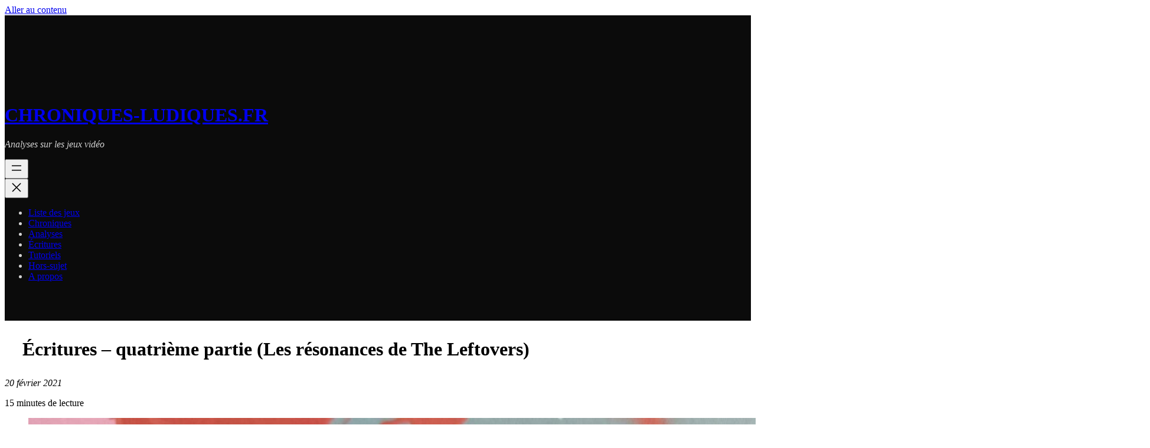

--- FILE ---
content_type: text/html; charset=UTF-8
request_url: https://www.chroniques-ludiques.fr/ecritures-quatrieme-partie-les-resonances-de-the-leftovers/
body_size: 18869
content:
<!DOCTYPE html><html lang="fr-FR"><head><meta charset="UTF-8" /><meta name="viewport" content="width=device-width, initial-scale=1" /><meta name='robots' content='index, follow, max-image-preview:large, max-snippet:-1, max-video-preview:-1' /><meta name="description" content="On y est, quatrième et dernier épisode de la série d&#039;articles Écritures, où je reviens sur l&#039;élaboration du livre Les résonances de The Leftovers." /><link rel="canonical" href="https://www.chroniques-ludiques.fr/ecritures-quatrieme-partie-les-resonances-de-the-leftovers/" /><meta property="og:locale" content="fr_FR" /><meta property="og:type" content="article" /><meta property="og:title" content="Écritures - quatrième partie (Les résonances de The Leftovers)" /><meta property="og:description" content="On y est, quatrième et dernier épisode de la série d&#039;articles Écritures, où je reviens sur l&#039;élaboration du livre Les résonances de The Leftovers." /><meta property="og:url" content="https://www.chroniques-ludiques.fr/ecritures-quatrieme-partie-les-resonances-de-the-leftovers/" /><meta property="og:site_name" content="Chroniques-ludiques.fr" /><meta property="article:publisher" content="https://www.facebook.com/chroniquesludiquesfr" /><meta property="article:published_time" content="2021-02-20T19:58:02+00:00" /><meta property="article:modified_time" content="2021-02-20T20:00:48+00:00" /><meta property="og:image" content="https://www.chroniques-ludiques.fr/wp-content/uploads/2021/02/the-leftovers-zoom-classique.jpg" /><meta property="og:image:width" content="1900" /><meta property="og:image:height" content="1068" /><meta property="og:image:type" content="image/jpeg" /><meta name="author" content="Sylvain" /><meta name="twitter:card" content="summary_large_image" /><meta name="twitter:creator" content="@chroniqueslud" /><meta name="twitter:site" content="@chroniqueslud" /> <script type="application/ld+json" class="yoast-schema-graph">{"@context":"https://schema.org","@graph":[{"@type":"Article","@id":"https://www.chroniques-ludiques.fr/ecritures-quatrieme-partie-les-resonances-de-the-leftovers/#article","isPartOf":{"@id":"https://www.chroniques-ludiques.fr/ecritures-quatrieme-partie-les-resonances-de-the-leftovers/"},"author":{"name":"Sylvain","@id":"https://www.chroniques-ludiques.fr/#/schema/person/bda2600b2c68d8dc2e203910776d63a4"},"headline":"Écritures &#8211; quatrième partie (Les résonances de The Leftovers)","datePublished":"2021-02-20T19:58:02+00:00","dateModified":"2021-02-20T20:00:48+00:00","mainEntityOfPage":{"@id":"https://www.chroniques-ludiques.fr/ecritures-quatrieme-partie-les-resonances-de-the-leftovers/"},"wordCount":2952,"commentCount":0,"publisher":{"@id":"https://www.chroniques-ludiques.fr/#organization"},"image":{"@id":"https://www.chroniques-ludiques.fr/ecritures-quatrieme-partie-les-resonances-de-the-leftovers/#primaryimage"},"thumbnailUrl":"https://www.chroniques-ludiques.fr/wp-content/uploads/2021/02/the-leftovers-zoom-classique.jpg","keywords":["leftovers","littérature","third editions"],"articleSection":["Écritures"],"inLanguage":"fr-FR","potentialAction":[{"@type":"CommentAction","name":"Comment","target":["https://www.chroniques-ludiques.fr/ecritures-quatrieme-partie-les-resonances-de-the-leftovers/#respond"]}]},{"@type":"WebPage","@id":"https://www.chroniques-ludiques.fr/ecritures-quatrieme-partie-les-resonances-de-the-leftovers/","url":"https://www.chroniques-ludiques.fr/ecritures-quatrieme-partie-les-resonances-de-the-leftovers/","name":"Écritures - quatrième partie (Les résonances de The Leftovers)","isPartOf":{"@id":"https://www.chroniques-ludiques.fr/#website"},"primaryImageOfPage":{"@id":"https://www.chroniques-ludiques.fr/ecritures-quatrieme-partie-les-resonances-de-the-leftovers/#primaryimage"},"image":{"@id":"https://www.chroniques-ludiques.fr/ecritures-quatrieme-partie-les-resonances-de-the-leftovers/#primaryimage"},"thumbnailUrl":"https://www.chroniques-ludiques.fr/wp-content/uploads/2021/02/the-leftovers-zoom-classique.jpg","datePublished":"2021-02-20T19:58:02+00:00","dateModified":"2021-02-20T20:00:48+00:00","description":"On y est, quatrième et dernier épisode de la série d'articles Écritures, où je reviens sur l'élaboration du livre Les résonances de The Leftovers.","breadcrumb":{"@id":"https://www.chroniques-ludiques.fr/ecritures-quatrieme-partie-les-resonances-de-the-leftovers/#breadcrumb"},"inLanguage":"fr-FR","potentialAction":[{"@type":"ReadAction","target":["https://www.chroniques-ludiques.fr/ecritures-quatrieme-partie-les-resonances-de-the-leftovers/"]}]},{"@type":"ImageObject","inLanguage":"fr-FR","@id":"https://www.chroniques-ludiques.fr/ecritures-quatrieme-partie-les-resonances-de-the-leftovers/#primaryimage","url":"https://www.chroniques-ludiques.fr/wp-content/uploads/2021/02/the-leftovers-zoom-classique.jpg","contentUrl":"https://www.chroniques-ludiques.fr/wp-content/uploads/2021/02/the-leftovers-zoom-classique.jpg","width":1900,"height":1068},{"@type":"BreadcrumbList","@id":"https://www.chroniques-ludiques.fr/ecritures-quatrieme-partie-les-resonances-de-the-leftovers/#breadcrumb","itemListElement":[{"@type":"ListItem","position":1,"name":"Accueil","item":"https://www.chroniques-ludiques.fr/"},{"@type":"ListItem","position":2,"name":"Écritures &#8211; quatrième partie (Les résonances de The Leftovers)"}]},{"@type":"WebSite","@id":"https://www.chroniques-ludiques.fr/#website","url":"https://www.chroniques-ludiques.fr/","name":"Chroniques-ludiques.fr","description":"Analyses sur les jeux vidéo","publisher":{"@id":"https://www.chroniques-ludiques.fr/#organization"},"potentialAction":[{"@type":"SearchAction","target":{"@type":"EntryPoint","urlTemplate":"https://www.chroniques-ludiques.fr/?s={search_term_string}"},"query-input":{"@type":"PropertyValueSpecification","valueRequired":true,"valueName":"search_term_string"}}],"inLanguage":"fr-FR"},{"@type":"Organization","@id":"https://www.chroniques-ludiques.fr/#organization","name":"Chroniques-ludiques.fr","url":"https://www.chroniques-ludiques.fr/","logo":{"@type":"ImageObject","inLanguage":"fr-FR","@id":"https://www.chroniques-ludiques.fr/#/schema/logo/image/","url":"https://www.chroniques-ludiques.fr/wp-content/uploads/2022/02/icon-solarius-blue.png","contentUrl":"https://www.chroniques-ludiques.fr/wp-content/uploads/2022/02/icon-solarius-blue.png","width":512,"height":512,"caption":"Chroniques-ludiques.fr"},"image":{"@id":"https://www.chroniques-ludiques.fr/#/schema/logo/image/"},"sameAs":["https://www.facebook.com/chroniquesludiquesfr","https://x.com/chroniqueslud"]},{"@type":"Person","@id":"https://www.chroniques-ludiques.fr/#/schema/person/bda2600b2c68d8dc2e203910776d63a4","name":"Sylvain","image":{"@type":"ImageObject","inLanguage":"fr-FR","@id":"https://www.chroniques-ludiques.fr/#/schema/person/image/","url":"https://secure.gravatar.com/avatar/38ff0cb1e11a8ac6047b16087752032f5f86ac0f2db2bd6059bacdb6a29df53d?s=96&d=mm&r=g","contentUrl":"https://secure.gravatar.com/avatar/38ff0cb1e11a8ac6047b16087752032f5f86ac0f2db2bd6059bacdb6a29df53d?s=96&d=mm&r=g","caption":"Sylvain"},"description":"Auteur Third Éditions et Chroniques-ludiques.fr","sameAs":["https://www.chroniques-ludiques.fr","https://x.com/chroniqueslud"]}]}</script> <link media="all" href="https://www.chroniques-ludiques.fr/wp-content/cache/autoptimize/css/autoptimize_32370c137b2d46006a61256f92c14a83.css" rel="stylesheet"><title>Écritures - quatrième partie (Les résonances de The Leftovers)</title><link href='https://fonts.gstatic.com' crossorigin='anonymous' rel='preconnect' /><link rel="alternate" type="application/rss+xml" title="Chroniques-ludiques.fr &raquo; Flux" href="https://www.chroniques-ludiques.fr/feed/" /><link rel="alternate" type="application/rss+xml" title="Chroniques-ludiques.fr &raquo; Flux des commentaires" href="https://www.chroniques-ludiques.fr/comments/feed/" /><link rel="alternate" type="application/rss+xml" title="Chroniques-ludiques.fr &raquo; Écritures &#8211; quatrième partie (Les résonances de The Leftovers) Flux des commentaires" href="https://www.chroniques-ludiques.fr/ecritures-quatrieme-partie-les-resonances-de-the-leftovers/feed/" /><style id='core-block-supports-inline-css'>.wp-container-core-columns-is-layout-28f84493{flex-wrap:nowrap;}.wp-container-core-navigation-is-layout-f665d2b5{justify-content:flex-end;}.wp-container-core-social-links-is-layout-a89b3969{justify-content:center;}.wp-container-core-group-is-layout-d96dd74f{justify-content:space-between;}.wp-container-core-group-is-layout-69de643f > .alignfull{margin-right:calc(40px * -1);margin-left:calc(40px * -1);}</style> <script src="https://www.chroniques-ludiques.fr/wp-includes/js/jquery/jquery.min.js" id="jquery-core-js"></script> <link rel="https://api.w.org/" href="https://www.chroniques-ludiques.fr/wp-json/" /><link rel="alternate" title="JSON" type="application/json" href="https://www.chroniques-ludiques.fr/wp-json/wp/v2/posts/4973" /><link rel="EditURI" type="application/rsd+xml" title="RSD" href="https://www.chroniques-ludiques.fr/xmlrpc.php?rsd" /><meta name="generator" content="WordPress 6.8.3" /><link rel='shortlink' href='https://www.chroniques-ludiques.fr/?p=4973' /><link rel="alternate" title="oEmbed (JSON)" type="application/json+oembed" href="https://www.chroniques-ludiques.fr/wp-json/oembed/1.0/embed?url=https%3A%2F%2Fwww.chroniques-ludiques.fr%2Fecritures-quatrieme-partie-les-resonances-de-the-leftovers%2F" /><link rel="alternate" title="oEmbed (XML)" type="text/xml+oembed" href="https://www.chroniques-ludiques.fr/wp-json/oembed/1.0/embed?url=https%3A%2F%2Fwww.chroniques-ludiques.fr%2Fecritures-quatrieme-partie-les-resonances-de-the-leftovers%2F&#038;format=xml" /><meta name="generator" content="Redux 4.4.5" /><link rel="preload" href="https://www.chroniques-ludiques.fr/wp-content/plugins/wordpress-popup/assets/hustle-ui/fonts/hustle-icons-font.woff2" as="font" type="font/woff2" crossorigin> <script type="importmap" id="wp-importmap">{"imports":{"@wordpress\/interactivity":"https:\/\/www.chroniques-ludiques.fr\/wp-includes\/js\/dist\/script-modules\/interactivity\/index.min.js?ver=55aebb6e0a16726baffb"}}</script> <script type="module" src="https://www.chroniques-ludiques.fr/wp-includes/js/dist/script-modules/block-library/navigation/view.min.js?ver=61572d447d60c0aa5240" id="@wordpress/block-library/navigation/view-js-module"></script> <link rel="modulepreload" href="https://www.chroniques-ludiques.fr/wp-includes/js/dist/script-modules/interactivity/index.min.js?ver=55aebb6e0a16726baffb" id="@wordpress/interactivity-js-modulepreload"><link rel="preconnect" href="https://www.google-analytics.com"> <script>(function(i,s,o,g,r,a,m){i['GoogleAnalyticsObject']=r;i[r]=i[r]||function(){
		(i[r].q=i[r].q||[]).push(arguments)},i[r].l=1*new Date();a=s.createElement(o),
		m=s.getElementsByTagName(o)[0];a.async=1;a.src=g;m.parentNode.insertBefore(a,m)
		})(window,document,'script','https://www.google-analytics.com/analytics.js','ga');

		ga('create', 'UA-21878520-1', 'auto');
		ga('send', 'pageview');</script> <link rel="icon" href="https://www.chroniques-ludiques.fr/wp-content/uploads/2022/02/icon-solarius-blue-120x120.png" sizes="32x32" /><link rel="icon" href="https://www.chroniques-ludiques.fr/wp-content/uploads/2022/02/icon-solarius-blue.png" sizes="192x192" /><link rel="apple-touch-icon" href="https://www.chroniques-ludiques.fr/wp-content/uploads/2022/02/icon-solarius-blue.png" /><meta name="msapplication-TileImage" content="https://www.chroniques-ludiques.fr/wp-content/uploads/2022/02/icon-solarius-blue.png" /></head><body class="wp-singular post-template-default single single-post postid-4973 single-format-standard wp-custom-logo wp-embed-responsive wp-theme-twentytwentytwo wp-child-theme-twentytwentytwo-child"><div class="wp-site-blocks"><header class="wp-block-template-part"><div class="wp-block-group alignfull has-background is-layout-constrained wp-block-group-is-layout-constrained" id="start" style="background-color:#0b0b0b;padding-top:0px;padding-bottom:0px"><header class="alignwide wp-block-template-part"><div class="wp-block-group is-layout-constrained wp-block-group-is-layout-constrained"><div class="wp-block-group alignwide has-text-color is-layout-flow wp-block-group-is-layout-flow" style="color:#d1d1d1;padding-top:50px;padding-right:0px;padding-bottom:50px;padding-left:0px"><div class="wp-block-columns is-layout-flex wp-container-core-columns-is-layout-28f84493 wp-block-columns-is-layout-flex"><div class="wp-block-column is-layout-flow wp-block-column-is-layout-flow"><div class="wp-block-group is-layout-flex wp-block-group-is-layout-flex"><div class="is-style-default wp-block-site-logo"><a href="https://www.chroniques-ludiques.fr/" class="custom-logo-link" rel="home"><noscript><img width="76" height="76" src="https://www.chroniques-ludiques.fr/wp-content/uploads/2022/02/icon-solarius-blue.png" class="custom-logo" alt="Chroniques-ludiques.fr" decoding="async" srcset="https://www.chroniques-ludiques.fr/wp-content/uploads/2022/02/icon-solarius-blue.png 512w, https://www.chroniques-ludiques.fr/wp-content/uploads/2022/02/icon-solarius-blue-150x150.png 150w, https://www.chroniques-ludiques.fr/wp-content/uploads/2022/02/icon-solarius-blue-120x120.png 120w" sizes="(max-width: 76px) 100vw, 76px" /></noscript><img width="76" height="76" src='data:image/svg+xml,%3Csvg%20xmlns=%22http://www.w3.org/2000/svg%22%20viewBox=%220%200%2076%2076%22%3E%3C/svg%3E' data-src="https://www.chroniques-ludiques.fr/wp-content/uploads/2022/02/icon-solarius-blue.png" class="lazyload custom-logo" alt="Chroniques-ludiques.fr" decoding="async" data-srcset="https://www.chroniques-ludiques.fr/wp-content/uploads/2022/02/icon-solarius-blue.png 512w, https://www.chroniques-ludiques.fr/wp-content/uploads/2022/02/icon-solarius-blue-150x150.png 150w, https://www.chroniques-ludiques.fr/wp-content/uploads/2022/02/icon-solarius-blue-120x120.png 120w" data-sizes="(max-width: 76px) 100vw, 76px" /></a></div><h1 style="text-transform:uppercase;" class="has-text-align-left cl-title wp-block-site-title has-large-font-size"><a href="https://www.chroniques-ludiques.fr" target="_self" rel="home">Chroniques-ludiques.fr</a></h1></div></div><div class="wp-block-column is-layout-flow wp-block-column-is-layout-flow"><p style="font-style:italic;font-weight:100;" class="has-text-align-right wp-block-site-tagline">Analyses sur les jeux vidéo</p></div></div><nav class="is-responsive items-justified-right wp-block-navigation is-content-justification-right is-layout-flex wp-container-core-navigation-is-layout-f665d2b5 wp-block-navigation-is-layout-flex" aria-label="menu_general" 
 data-wp-interactive="core/navigation" data-wp-context='{"overlayOpenedBy":{"click":false,"hover":false,"focus":false},"type":"overlay","roleAttribute":"","ariaLabel":"Menu"}'><button aria-haspopup="dialog" aria-label="Ouvrir le menu" class="wp-block-navigation__responsive-container-open" 
 data-wp-on-async--click="actions.openMenuOnClick"
 data-wp-on--keydown="actions.handleMenuKeydown"
 ><svg width="24" height="24" xmlns="http://www.w3.org/2000/svg" viewBox="0 0 24 24" aria-hidden="true" focusable="false"><rect x="4" y="7.5" width="16" height="1.5" /><rect x="4" y="15" width="16" height="1.5" /></svg></button><div class="wp-block-navigation__responsive-container"  id="modal-1" 
 data-wp-class--has-modal-open="state.isMenuOpen"
 data-wp-class--is-menu-open="state.isMenuOpen"
 data-wp-watch="callbacks.initMenu"
 data-wp-on--keydown="actions.handleMenuKeydown"
 data-wp-on-async--focusout="actions.handleMenuFocusout"
 tabindex="-1"
 ><div class="wp-block-navigation__responsive-close" tabindex="-1"><div class="wp-block-navigation__responsive-dialog" 
 data-wp-bind--aria-modal="state.ariaModal"
 data-wp-bind--aria-label="state.ariaLabel"
 data-wp-bind--role="state.roleAttribute"
 > <button aria-label="Fermer le menu" class="wp-block-navigation__responsive-container-close" 
 data-wp-on-async--click="actions.closeMenuOnClick"
 ><svg xmlns="http://www.w3.org/2000/svg" viewBox="0 0 24 24" width="24" height="24" aria-hidden="true" focusable="false"><path d="m13.06 12 6.47-6.47-1.06-1.06L12 10.94 5.53 4.47 4.47 5.53 10.94 12l-6.47 6.47 1.06 1.06L12 13.06l6.47 6.47 1.06-1.06L13.06 12Z"></path></svg></button><div class="wp-block-navigation__responsive-container-content" 
 data-wp-watch="callbacks.focusFirstElement"
 id="modal-1-content"><ul class="wp-block-navigation__container is-responsive items-justified-right wp-block-navigation"><li class=" wp-block-navigation-item wp-block-navigation-link"><a class="wp-block-navigation-item__content"  href="https://www.chroniques-ludiques.fr/liste-des-jeux/"><span class="wp-block-navigation-item__label">Liste des jeux</span></a></li><li class=" wp-block-navigation-item wp-block-navigation-link"><a class="wp-block-navigation-item__content"  href="https://www.chroniques-ludiques.fr/category/jeux_video/chroniques_jv/"><span class="wp-block-navigation-item__label">Chroniques</span></a></li><li class=" wp-block-navigation-item wp-block-navigation-link"><a class="wp-block-navigation-item__content"  href="https://www.chroniques-ludiques.fr/category/jeux_video/analyses_ref_jv/"><span class="wp-block-navigation-item__label">Analyses</span></a></li><li class=" wp-block-navigation-item wp-block-navigation-link"><a class="wp-block-navigation-item__content"  href="https://www.chroniques-ludiques.fr/category/ecritures/"><span class="wp-block-navigation-item__label">Écritures</span></a></li><li class=" wp-block-navigation-item wp-block-navigation-link"><a class="wp-block-navigation-item__content"  href="https://www.chroniques-ludiques.fr/category/jeux_video/tutoriels/"><span class="wp-block-navigation-item__label">Tutoriels</span></a></li><li class=" wp-block-navigation-item wp-block-navigation-link"><a class="wp-block-navigation-item__content"  href="https://www.chroniques-ludiques.fr/category/hors-sujet/"><span class="wp-block-navigation-item__label">Hors-sujet</span></a></li><li class=" wp-block-navigation-item wp-block-navigation-link"><a class="wp-block-navigation-item__content"  href="https://www.chroniques-ludiques.fr/a-propos/"><span class="wp-block-navigation-item__label">A propos</span></a></li></ul></div></div></div></div></nav></div></div></header></div></header><main class="wp-block-group is-layout-flow wp-block-group-is-layout-flow"><div class="wp-block-group is-layout-constrained wp-block-group-is-layout-constrained"><h1 style="margin-bottom:30px;margin-top:30px;margin-right:30px;margin-left:30px;" class="has-text-align-center alignwide wp-block-post-title">Écritures &#8211; quatrième partie (Les résonances de The Leftovers)</h1><div style="font-style:italic;font-weight:400;" class="has-text-align-center wp-block-post-date has-small-font-size"><time datetime="2021-02-20T20:58:02+01:00">20 février 2021</time></div><div class="wp-block-group cl-how-long is-layout-constrained wp-block-group-is-layout-constrained"><p><span class="wtr-time-wrap after-title"><span class="wtr-time-number">15</span> minutes de lecture</span></p></div><figure style="margin-bottom:var(--wp--custom--spacing--medium, 6rem);" class="alignwide wp-block-post-featured-image"><img width="1900" height="1068" src="https://www.chroniques-ludiques.fr/wp-content/uploads/2021/02/the-leftovers-zoom-classique.jpg" class="attachment-post-thumbnail size-post-thumbnail wp-post-image" alt="" style="object-fit:cover;" decoding="async" fetchpriority="high" srcset="https://www.chroniques-ludiques.fr/wp-content/uploads/2021/02/the-leftovers-zoom-classique.jpg 1900w, https://www.chroniques-ludiques.fr/wp-content/uploads/2021/02/the-leftovers-zoom-classique-600x337.jpg 600w, https://www.chroniques-ludiques.fr/wp-content/uploads/2021/02/the-leftovers-zoom-classique-920x517.jpg 920w, https://www.chroniques-ludiques.fr/wp-content/uploads/2021/02/the-leftovers-zoom-classique-1536x863.jpg 1536w, https://www.chroniques-ludiques.fr/wp-content/uploads/2021/02/the-leftovers-zoom-classique-1440x809.jpg 1440w" sizes="(max-width: 1900px) 100vw, 1900px" /></figure><hr class="wp-block-separator alignwide is-style-wide"/></div><div style="height:32px" aria-hidden="true" class="wp-block-spacer"></div><div class="entry-content wp-block-post-content is-layout-constrained wp-block-post-content-is-layout-constrained"><div id="wtr-content" 
 data-bg="#FFFFFF" 
 data-fg="#04bcc9" 
 data-width="30" 
 data-mute="" 
 data-fgopacity="0.5" 
 data-mutedopacity="0.5" 
 data-placement="top" 
 data-placement-offset="0" 
 data-content-offset="0" 
 data-placement-touch="top" 
 data-placement-offset-touch="0" 
 data-transparent="" 
 data-shadow="1" 
 data-touch="1" 
 data-non-touch="1" 
 data-comments="0" 
 data-commentsbg="#ffcece" 
 data-location="page" 
 data-mutedfg="#04bcc9" 
 data-endfg="#04bcc9" 
 data-rtl="" 
 ><p>Maintenant que l&rsquo;<a href="https://www.chroniques-ludiques.fr/ecritures-troisieme-partie-dark-souls-beyond-the-grave/">arc des <em>Dark Souls &#8211; Par-delà la mort</em> est terminé</a>, il est temps de parler de l&rsquo;écriture d&rsquo;un autre bouquin, qui n&rsquo;a absolument rien à voir avec les deux précédents ouvrages, si ce n&rsquo;est qu&rsquo;il a aussi été édité par Third Éditions. Il s&rsquo;agit de <em>Les résonances de The Leftovers</em>.</p><p>Retour au début de l&rsquo;été 2018, cela faisait plus d&rsquo;un an que la série <em>The Leftovers</em>, dont le dernier épisode avait été diffusé en juin 2017, <a href="https://www.chroniques-ludiques.fr/the-leftovers-pensees-explications/">m&rsquo;avait retourné dans tous les sens</a>. Ses thèmes (universels), son ambiance, ses acteurs, sa musique surtout, occupaient régulièrement mes pensées. J&rsquo;avais envie de comprendre pourquoi cette série, cette œuvre en particulier, me faisait un tel effet encore un an après. Et pourquoi ne pas creuser ce sujet dans le cadre d&rsquo;un livre ? Je voyais déjà quantité de sujets connexes à la série, d&rsquo;éléments sur lesquels faire des recherches, pour un résultat finalement proche des analyses des bouquins de Third. Leur label Force, orienté pop-culture, était l&rsquo;occasion rêvée ! Par ailleurs, cela faisait plus d&rsquo;un an que <em>Dark Souls &#8211; Par-delà la mort</em> volume 2 était terminé, et malgré la tonne de boulot que demande un ouvrage, on a toujours envie de retrouver cette stimulation intellectuelle propre aux recherches et à l&rsquo;écriture.</p><p>J&rsquo;ai donc pris mes plus beaux arguments pour soumettre l&rsquo;idée à Third Éditions. Je n&rsquo;avais vraiment aucune idée de leur réaction, ni même s&rsquo;ils connaissaient la série ou l&rsquo;avaient appréciée. Quelle que soit leur réponse, j&rsquo;aurais dans tous les cas publié des choses sur la série, ici sur chroniques-ludiques.fr ou ailleurs. C&rsquo;était vraiment important pour moi d&rsquo;écrire sur <em>The Leftovers</em>.</p><p>À la fin de cet été 2018, le projet était approuvée et le contrat signé, avec une date de publication prévue le 14 octobre 2019, date anniversaire bien connue des fans de la série, celle de la Soudaine Disparition.</p><figure class="wp-block-embed is-type-rich is-provider-twitter wp-block-embed-twitter"><div class="wp-block-embed__wrapper"><blockquote class="twitter-tweet" data-width="500" data-dnt="true"><p lang="fr" dir="ltr">Hey. Bonjour, vous : <a href="https://t.co/zIPlyPTL67">pic.twitter.com/zIPlyPTL67</a></p>&mdash; Sylvain Romieu (@chroniqueslud) <a href="https://twitter.com/chroniqueslud/status/1032553046872612864?ref_src=twsrc%5Etfw">August 23, 2018</a></blockquote><script async src="https://platform.twitter.com/widgets.js" charset="utf-8"></script> </div><figcaption>Je commence à en avoir une collection de ceux-là !</figcaption></figure><p>Premier livre sur une série télévisée chez Third, premier bouquin en solo pour ma part, j&rsquo;avais pas mal d&rsquo;appréhension sur de nombreux points (la partie Création notamment), mais j&rsquo;étais vraiment à fond ! D&rsquo;autant plus qu&rsquo;aucune analyse poussée &#8211; du moins à l&rsquo;époque &#8211; n&rsquo;avait encore été publiée, contrairement à des séries plus anciennes comme <em>Breaking Bad</em>, <em>Lost</em>, ou <em>Battlestar Galactica</em>, pour lesquelles il existe déjà pas mal de littérature. Bref, ce genre d&rsquo;exploration m&rsquo;enthousiasmait particulièrement.</p><p>J&rsquo;ai imaginé un premier plan en essayant de respecter les trois piliers propres aux essais de Third Éditions, à savoir Création, Univers et Décryptage. L&rsquo;univers de <em>The Leftovers</em> n&rsquo;étant pas des plus sexy, ni des plus dépaysant, j&rsquo;ai plutôt opté pour scinder ce grand chapitre en deux sous-parties. D&rsquo;une part, un guide des épisodes qui reviendrait en détail sur chacun d&rsquo;entre eux, avec des anecdotes de tournage ou de production, et un « micro-décryptage » des éléments pertinents. D&rsquo;autre part, une analyse poussée des personnages, et de leur évolution au fil des saisons. Les parties Création et Décryptage (« macro-décryptage » du coup) resteraient quant à elles dans la veine des autres ouvrages de l&rsquo;éditeur. J&rsquo;avais trouvé l&rsquo;idée du guide des épisodes assez intéressantes après avoir parcouru le livre <em>Cowboy Bebop &#8211; Deep Space Blues</em> dont on peut <a href="https://www.thirdeditions.com/index.php?controller=attachment&amp;id_attachment=57">lire un extrait ici</a>.</p><p>Si vous avez lu <em>Les résonances de The Leftovers</em>, vous n&rsquo;y avez effectivement pas trouvé de guide des épisodes ! Les plans sont amenés à évoluer, et heureusement. En effet, après concertation avec mon ancien coauteur et désormais éditeur de ce projet &#8211; l&rsquo;inimitable Damien Mecheri -, le plan a été modifié pour un résultat plus organique. La vision « guide des épisodes » pouvait apparaitre rébarbative, voire redondante avec les autres parties, celle sur la Création si l&rsquo;on y évoquait les anecdotes de tournage, et celle sur le Décryptage avec, comme je le disais plus haut, cette distinction entre le micro et macro-décryptage. Le pilier Univers &#8211; paradoxalement <strong>mon</strong> terrain de jeu sur les <em>Dark Souls</em> ! &#8211; a finalement été supprimé, pour laisser place aux deux grandes parties que l&rsquo;on connait maintenant du livre : Création et Décryptage. Comment la série a été créée, et ce qu&rsquo;elle raconte, tout simplement.</p><p>Face à ce projet « pharaonique » &#8211; de mon point de vue en tout cas -, il fallait bien commencer par quelque chose. En toute logique, je me suis donc repassé l&rsquo;intégralité de la série. Je n&rsquo;avais vu <em>The Leftovers</em> qu&rsquo;une seule fois, dévorant la première saison quelques temps après sa sortie, et suivant ensuite semaine après semaine les épisodes des seconde et troisième saisons. Il me restait bon nombre de souvenirs hyper forts de ce premier visionnage. La deuxième fois, si la surprise n&rsquo;y était pas, forcément, la portée émotionnelle est quant à elle restée intacte. Les souvenirs n&rsquo;étaient pas fantasmés. Cette série est vraiment bouleversante.</p><p class="aside"><strong>Point méthode</strong> <br>Comment analyser une série ? Avec mes deux expériences de livres sur des jeux vidéo, me voilà un peu désemparé. Je ne suis plus actif manette en main, à noter ce que j&rsquo;explore, ce que j&rsquo;affronte, je suis passif devant une série. Ma seule interaction, c&rsquo;est de mettre pause pour observer une scène, un plan, une expression. On ne peut rien rater à cause d&rsquo;une caméra capricieuse ou d&rsquo;un boss trop coriace qui empêche d&rsquo;avancer. Tout est là, directement sous nos yeux. Et pourtant, on peut rater plein de choses car chaque plan, chaque situation &#8211; surtout dans <em>The Leftovers</em> &#8211; est porteur de sens. <br>Une nouvelle fois, par rapport aux <em>Dark Souls &#8211; Par-delà la mort</em>, j&rsquo;ai changé ma méthodologie pour analyser <em>The Leftovers</em>. Pour chaque épisode, j&rsquo;ai créé un document, avec un bref résumé de l&rsquo;épisode en préambule, puis copié l&rsquo;intégralité du script, extrait des sous-titres anglais (toujours avoir la version originale pour référence !). Au fil de l&rsquo;épisode, je notais chronologiquement dans ce document, les idées qui me venaient, les références aux autres épisodes, ou à d&rsquo;autres œuvres, les détails que je ne comprenais pas, trop ambigus, des débuts de pistes de réflexions, etc. J&rsquo;y apposais bon nombre de captures d&rsquo;écran, sur des plans que je jugeais intéressants, les tocs de certains personnages, ou des détails dans le décor. Même les points les plus basiques se retrouvaient dans ces documents dédiés, car j&rsquo;ai vite compris que tout se jouait dans les détails avec <em>The Leftovers</em> !<br>Une fois tous les épisodes revus, analysés, et annotés dans ces documents, j&rsquo;ai initié un document de travail pour l&rsquo;énorme partie Décryptage qui s&rsquo;annonçait. J&rsquo;ai repris le plan (très) détaillé élaboré en amont, et, dans Word, j&rsquo;ai transformé tous les sous-chapitres en nouvelles entrées dans le sommaire. Ainsi, chaque section était accessible en un clic grâce au « Volet de navigation ». Puis j&rsquo;ai commencé à peupler ces sous-chapitres avec les idées des documents dédiés aux épisodes. Certaines pistes ne trouvaient pas leur place dans les différentes sections du plan, et je les mettais de côté un moment. Soit je trouvais une manière de les intégrer à un chapitre (en le reformulant par exemple), soit elles partaient à la « poubelle », attendant une idée lumineuse ou un abandon définitif ! Ce document, au final, fait plus de 41 000 mots tout de même. J&rsquo;y ai mis plus tard des liens vers des analyses, des morceaux d&rsquo;interviews, des extraits de bouquins, c&rsquo;était vraiment le document de référence de toute la rédaction de la partie Décryptage. À chaque fois que j&rsquo;intégrais une idée dans le texte final, je la barrais du document de travail, afin d&rsquo;éviter toute redondance dans le propos. Méthode assez chronophage &#8211; cependant beaucoup moins que le <a href="https://www.chroniques-ludiques.fr/ecritures-deuxieme-partie-dark-souls-par-dela-la-mort-volume-2/">wiki maison de <em>Dark Souls &#8211; Par-delà la mort</em> volume 2</a> -, mais vraiment simple et efficace avec du recul. En un coup d&rsquo;œil on sait ce qu&rsquo;on va raconter dans un sous-chapitre. Et si jamais on trouve d&rsquo;autres idées après la rédaction d&rsquo;une partie (ça m&rsquo;arrive tout le temps), on sait rapidement si ça peut coller avec les autres points traités, et si on peut facilement les lier (si non, c&rsquo;est que ça va ailleurs, ou que ça ne va pas).</p><figure class="wp-block-image size-large"><noscript><img decoding="async" width="920" height="570" src="https://www.chroniques-ludiques.fr/wp-content/uploads/2021/02/word-volet-navigation-920x570.jpg" alt="" class="wp-image-5054" srcset="https://www.chroniques-ludiques.fr/wp-content/uploads/2021/02/word-volet-navigation-920x570.jpg 920w, https://www.chroniques-ludiques.fr/wp-content/uploads/2021/02/word-volet-navigation-600x372.jpg 600w, https://www.chroniques-ludiques.fr/wp-content/uploads/2021/02/word-volet-navigation.jpg 1028w" sizes="(max-width: 920px) 100vw, 920px" /></noscript><img decoding="async" width="920" height="570" src='data:image/svg+xml,%3Csvg%20xmlns=%22http://www.w3.org/2000/svg%22%20viewBox=%220%200%20920%20570%22%3E%3C/svg%3E' data-src="https://www.chroniques-ludiques.fr/wp-content/uploads/2021/02/word-volet-navigation-920x570.jpg" alt="" class="lazyload wp-image-5054" data-srcset="https://www.chroniques-ludiques.fr/wp-content/uploads/2021/02/word-volet-navigation-920x570.jpg 920w, https://www.chroniques-ludiques.fr/wp-content/uploads/2021/02/word-volet-navigation-600x372.jpg 600w, https://www.chroniques-ludiques.fr/wp-content/uploads/2021/02/word-volet-navigation.jpg 1028w" data-sizes="(max-width: 920px) 100vw, 920px" /><figcaption>Le fameux Volet de navigation, et un aperçu du document de travail sur la partie Décryptage.</figcaption></figure><p>Voilà pour la méthodologie. Pour la partie recherches, je pense avoir à peu près lu tout Internet sur le sujet ! Il faut dire que le contenu était particulièrement généreux et intéressant, avec quantité d&rsquo;interviews de divers membres de l&rsquo;équipe, notamment des deux cocréateurs de <em>The Leftovers</em>, Damon Lindelof et Tom Perrotta, qui n&rsquo;ont cessé de faire la promotion de leur série au fil des saisons, mais aussi des acteurs, de l&rsquo;équipe technique, ou encore du compositeur, Max Richter. La banque d&rsquo;interviews &#8211; articles, vidéos, conventions, podcasts &#8211; était si précise et fournie qu&rsquo;au final, avec toutes ces informations et ces anecdotes, je n&rsquo;avais plus vraiment de questions en suspens à poser à l&rsquo;équipe.</p><p>Heureusement d&rsquo;ailleurs, car en réalité on a toujours des questions, et j&rsquo;ai essayé de contacter chaque membre de l&rsquo;équipe, la plupart du temps en vain. Il s&rsquo;agit là du point un peu décevant de cette expérience de bouquin, vu l&rsquo;effervescence autour de la série et la bonne entente au sein de l&rsquo;équipe, je pensais avoir un peu de répondant en face ! Néanmoins, et je comprends tout à fait, la diffusion et la promotion de <em>The Leftovers</em> étant terminée depuis plus d&rsquo;un an, tout le monde était occupé sur d&rsquo;autres projets. Tom Perrotta, qui m&rsquo;a d&rsquo;ailleurs répondu, était intéressé par le projet mais m&rsquo;a aussi signalé qu&rsquo;il était en pleine production de la série <em>Mrs. Fletcher</em> et que ce serait compliqué de m&rsquo;accorder du temps. Effectivement, il n&rsquo;a plus donné signe de vie par la suite ! Lindelof était sur la série <em>Watchmen</em>, complètement sous l&rsquo;eau aussi. Bref, pas trop de temps à consacrer à un auteur anonyme français ! Tant bien que mal, j&rsquo;ai essayé de contacter les gens sur les réseaux sociaux, via leur site, ou même leur agent. Certains ont toutefois répondu &#8211; <a href="https://www.imdb.com/name/nm0886781/">Henk Van Eeghen</a>, monteur sur <em>The Leftovers</em> a été trop cool &#8211; mais on aimerait toujours plus !</p><p>Je me suis donc contenté des dizaines (centaines ?) d&rsquo;articles disponibles sur le web pour rédiger la partie Création. J&rsquo;en ai retenu 150 dans la bibliographie, un chiffre qui permet de se rendre compte de la quantité et la richesse des informations. Comme pour la partie Décryptage, j&rsquo;ai créé des documents de travail, un par saison, en mettant dans les sous-chapitres correspondants, les manières de faire (au scénario, à la production, sur le plateau de tournage) et les anecdotes les plus croustillantes. J&rsquo;ai placé dans le texte bon nombre de citations des différents membres de l&rsquo;équipe, car je trouvais leurs points de vue intéressants, et quoi de mieux que leurs propres mots pour s&rsquo;imprégner de la <em>Writers&rsquo; Room</em>, des plateaux de tournage ou de la salle de montage ? On parle ici d&rsquo;environ 10 000 mots de citations d&rsquo;interviews. Je les ai d&rsquo;abord toutes laissées en anglais pour la validation des textes des chapitres avec Damien, histoire de ne pas traduire « pour rien » si jamais certaines n&rsquo;était pas jugées pertinentes.</p><p>Au cours de mes recherches sur la partie Création, je me suis aperçu que ce n&rsquo;était pas évident d&rsquo;avoir une vision globale de comment était produite et réalisée une série, notamment aux USA. J&rsquo;ai donc souhaité abordé le sujet dans le préambule, dédié jusqu&rsquo;alors à la présentation de Perrotta, Lindelof et la chaine productrice HBO. Cela permettait surtout de bien comprendre les étapes de confection d&rsquo;une série, pour ensuite ne pas être trop perdu lors de la lecture de la création <em>The Leftovers</em>, quant à elle vraiment orientée sur ses spécificités et non les grandes lignes.</p><p>Pour le reste de la rédaction, tout s&rsquo;est déroulé sans encombres. Je gardais l&rsquo;introduction et la conclusion pour la fin, avec l&rsquo;envie d&rsquo;orienter ces deux pages sur un élément plus subjectif que le reste du livre &#8211; très porté sur l&rsquo;analyse &#8211; et raconter notamment pourquoi j&rsquo;écrivais ce bouquin. J&rsquo;avais prévu de terminer le manuscrit pour début juillet 2019, comme décidé au début du projet, pour une sortie le fameux 14 octobre suivant. Seulement, les voies du planning éditorial sont impénétrables, et le livre n&rsquo;était finalement pas prévu avant début 2020 chez Third Éditions. Petite déception, je ne vous le cache pas.</p><p>Peut-être était-ce là un bien pour un mal, car ce même 14 octobre 2019 est sorti un autre essai sur <em>The Leftovers</em> ! Écrit par Sarah Hatchuel et Pacôme Thiellement, <em>The Leftovers, le troisième côté du miroir</em> est paru aux éditions Playlist Society. C&rsquo;est le deuxième livre sur la série à paraitre, le premier étant <em>Humanité restante &#8211; Penser l&rsquo;évènement avec la série The Leftovers</em>, écrit par Alexia Roux et Saad Chakali, et édité par L&rsquo;harmattan. Celui-ci est sorti en septembre 2018. Autant vous dire que depuis le début de mon projet de livre, où nulle littérature n&rsquo;existait sur la série <em>The Leftovers</em>, je me retrouvais désormais avec deux ouvrages explorant le sujet ! Ces essais sont très universitaires dans leur démarche, ils abordent des pistes intéressantes, parfaitement référencées sur des domaines hyper spécifiques. Disons qu&rsquo;au final, on part du même sujet, mais on ne raconte pas vraiment la même chose. Mon analyse de la série est plus « terre à terre », moins abstraite dans ses analogies. En tout cas, ça a été mon ressenti à leur lecture, vous aurez peut-être un autre avis sur la question ! Enfin, dans <em>Les résonances de The Leftovers</em> je parle beaucoup plus de la confection de la série, ce qui peut intéresser ou non, mais cela permet surtout de bien comprendre les intentions des scénaristes avant d&rsquo;aborder le décryptage de l&rsquo;œuvre.</p><p>Fin de la digression, <em>Les résonances de The Leftovers</em> est donc sorti quelques mois plus tard, le 13 février 2020. L&rsquo;accueil a été assez positif, la communauté de Third Éditions ne connaissant pas forcément la série, ils étaient toutefois ravis de la diversité de l&rsquo;offre et de l&rsquo;ouverture aux séries entamée par l&rsquo;éditeur avec cet ouvrage. Pour ce qui est des ventes, je n&rsquo;en ai aucune idée pour le moment, mais c&rsquo;est certain que l&rsquo;on sera loin du succès des <em>Dark Souls &#8211; Par-delà la mort</em>. J&rsquo;ose toutefois espérer que les fans de la série, s&rsquo;ils ont été aussi touchés que moi, seront heureux de se replonger dans cette œuvre au travers du bouquin. L&rsquo;idéal serait de le traduire en anglais, la série étant plus « connue » aux USA, même si on reste toujours sur un public de niche comparé à d&rsquo;autres séries. Cependant, il n&rsquo;existe pas encore de livre en anglais sur le sujet, et si l&rsquo;on en croit les fameux tops des séries parus sur les différents sites américains, <em>The Leftovers</em> est toujours dans le haut du panier, souvent même en <a href="https://www.indiewire.com/feature/best-tv-shows-decade-2010-2019-netflix-hbo-1202148573/4/">première position</a> !</p><figure class="wp-block-image size-large"><noscript><img decoding="async" width="900" height="962" src="https://www.chroniques-ludiques.fr/wp-content/uploads/2021/02/les-resonances-de-the-leftovers-perdre-et-se-retrouver.png" alt="" class="wp-image-5018" srcset="https://www.chroniques-ludiques.fr/wp-content/uploads/2021/02/les-resonances-de-the-leftovers-perdre-et-se-retrouver.png 900w, https://www.chroniques-ludiques.fr/wp-content/uploads/2021/02/les-resonances-de-the-leftovers-perdre-et-se-retrouver-561x600.png 561w, https://www.chroniques-ludiques.fr/wp-content/uploads/2021/02/les-resonances-de-the-leftovers-perdre-et-se-retrouver-898x960.png 898w" sizes="(max-width: 900px) 100vw, 900px" /></noscript><img decoding="async" width="900" height="962" src='data:image/svg+xml,%3Csvg%20xmlns=%22http://www.w3.org/2000/svg%22%20viewBox=%220%200%20900%20962%22%3E%3C/svg%3E' data-src="https://www.chroniques-ludiques.fr/wp-content/uploads/2021/02/les-resonances-de-the-leftovers-perdre-et-se-retrouver.png" alt="" class="lazyload wp-image-5018" data-srcset="https://www.chroniques-ludiques.fr/wp-content/uploads/2021/02/les-resonances-de-the-leftovers-perdre-et-se-retrouver.png 900w, https://www.chroniques-ludiques.fr/wp-content/uploads/2021/02/les-resonances-de-the-leftovers-perdre-et-se-retrouver-561x600.png 561w, https://www.chroniques-ludiques.fr/wp-content/uploads/2021/02/les-resonances-de-the-leftovers-perdre-et-se-retrouver-898x960.png 898w" data-sizes="(max-width: 900px) 100vw, 900px" /><figcaption>Couverture classique, montage de deux illustrations signées <a href="https://www.deviantart.com/hyung86">Rubén B. Caballero</a>.</figcaption></figure><figure class="wp-block-image size-large"><noscript><img decoding="async" width="900" height="962" src="https://www.chroniques-ludiques.fr/wp-content/uploads/2021/02/les-resonances-de-the-leftovers-perdre-et-se-retrouver-first-print.png" alt="" class="wp-image-5019" srcset="https://www.chroniques-ludiques.fr/wp-content/uploads/2021/02/les-resonances-de-the-leftovers-perdre-et-se-retrouver-first-print.png 900w, https://www.chroniques-ludiques.fr/wp-content/uploads/2021/02/les-resonances-de-the-leftovers-perdre-et-se-retrouver-first-print-561x600.png 561w, https://www.chroniques-ludiques.fr/wp-content/uploads/2021/02/les-resonances-de-the-leftovers-perdre-et-se-retrouver-first-print-898x960.png 898w" sizes="(max-width: 900px) 100vw, 900px" /></noscript><img decoding="async" width="900" height="962" src='data:image/svg+xml,%3Csvg%20xmlns=%22http://www.w3.org/2000/svg%22%20viewBox=%220%200%20900%20962%22%3E%3C/svg%3E' data-src="https://www.chroniques-ludiques.fr/wp-content/uploads/2021/02/les-resonances-de-the-leftovers-perdre-et-se-retrouver-first-print.png" alt="" class="lazyload wp-image-5019" data-srcset="https://www.chroniques-ludiques.fr/wp-content/uploads/2021/02/les-resonances-de-the-leftovers-perdre-et-se-retrouver-first-print.png 900w, https://www.chroniques-ludiques.fr/wp-content/uploads/2021/02/les-resonances-de-the-leftovers-perdre-et-se-retrouver-first-print-561x600.png 561w, https://www.chroniques-ludiques.fr/wp-content/uploads/2021/02/les-resonances-de-the-leftovers-perdre-et-se-retrouver-first-print-898x960.png 898w" data-sizes="(max-width: 900px) 100vw, 900px" /><figcaption>Couverture First Print, signée <a href="https://josephfalzon.tumblr.com/">Joseph Falzon</a>.</figcaption></figure><figure class="wp-block-embed is-type-rich is-provider-twitter wp-block-embed-twitter"><div class="wp-block-embed__wrapper"> https://twitter.com/chroniqueslud/status/1280219848669306881?ref_src=twsrc%5Etfw%7Ctwcamp%5Etweetembed%7Ctwterm%5E1280219848669306881%7Ctwgr%5E%7Ctwcon%5Es1_&#038;ref_url=https%3A%2F%2Fwww.chroniques-ludiques.fr%2Fwp-admin%2Fpost.php%3Fpost%3D4644action%3Dedit</div><figcaption>Fierté absolue !</figcaption></figure><p>Et voilà, la série d&rsquo;articles <a href="https://www.chroniques-ludiques.fr/category/ecritures/">Écritures</a> est terminée ! Qui sait, peut-être qu&rsquo;un jour un nouveau texte sur un nouveau livre viendra s&rsquo;ajouter au reste. Dans tous les cas, ces trois expériences en tant qu&rsquo;auteur ont été vraiment enrichissantes. J&rsquo;espère avoir correctement retranscrit ce que j&rsquo;ai vécu, sans avoir été trop barbant !</p><p><em>(Si vous avez des questions sur l&rsquo;élaboration de cet ouvrage, n&rsquo;hésitez pas à les poser dans la section des commentaires)</em></p></div><div class='yarpp yarpp-related yarpp-related-website yarpp-template-thumbnails'><h3>Articles similaires :</h3><div class="yarpp-thumbnails-horizontal"> <a class='yarpp-thumbnail' rel='norewrite' href='https://www.chroniques-ludiques.fr/ecritures-premiere-partie-dark-souls-par-dela-la-mort/' title='Écritures &#8211; première partie (Dark Souls &#8211; Par-delà la mort)'> <noscript><img width="120" height="120" src="https://www.chroniques-ludiques.fr/wp-content/uploads/2020/11/ecritures-partie-1-dark-souls-par-dela-la-mort-2-120x120.jpg" class="attachment-yarpp-thumbnail size-yarpp-thumbnail wp-post-image" alt="" data-pin-nopin="true" srcset="https://www.chroniques-ludiques.fr/wp-content/uploads/2020/11/ecritures-partie-1-dark-souls-par-dela-la-mort-2-120x120.jpg 120w, https://www.chroniques-ludiques.fr/wp-content/uploads/2020/11/ecritures-partie-1-dark-souls-par-dela-la-mort-2-150x150.jpg 150w" sizes="(max-width: 120px) 100vw, 120px" /></noscript><img width="120" height="120" src='data:image/svg+xml,%3Csvg%20xmlns=%22http://www.w3.org/2000/svg%22%20viewBox=%220%200%20120%20120%22%3E%3C/svg%3E' data-src="https://www.chroniques-ludiques.fr/wp-content/uploads/2020/11/ecritures-partie-1-dark-souls-par-dela-la-mort-2-120x120.jpg" class="lazyload attachment-yarpp-thumbnail size-yarpp-thumbnail wp-post-image" alt="" data-pin-nopin="true" data-srcset="https://www.chroniques-ludiques.fr/wp-content/uploads/2020/11/ecritures-partie-1-dark-souls-par-dela-la-mort-2-120x120.jpg 120w, https://www.chroniques-ludiques.fr/wp-content/uploads/2020/11/ecritures-partie-1-dark-souls-par-dela-la-mort-2-150x150.jpg 150w" data-sizes="(max-width: 120px) 100vw, 120px" /><span class="yarpp-thumbnail-title">Écritures &#8211; première partie (Dark Souls &#8211; Par-delà la mort)</span></a> <a class='yarpp-thumbnail' rel='norewrite' href='https://www.chroniques-ludiques.fr/ecritures-troisieme-partie-dark-souls-beyond-the-grave/' title='Écritures &#8211; troisième partie (Dark Souls &#8211; Beyond the Grave)'> <noscript><img width="120" height="120" src="https://www.chroniques-ludiques.fr/wp-content/uploads/2021/02/dark-souls-par-dela-la-mort-edition-anniversaire-120x120.jpg" class="attachment-yarpp-thumbnail size-yarpp-thumbnail wp-post-image" alt="" data-pin-nopin="true" srcset="https://www.chroniques-ludiques.fr/wp-content/uploads/2021/02/dark-souls-par-dela-la-mort-edition-anniversaire-120x120.jpg 120w, https://www.chroniques-ludiques.fr/wp-content/uploads/2021/02/dark-souls-par-dela-la-mort-edition-anniversaire-150x150.jpg 150w" sizes="(max-width: 120px) 100vw, 120px" /></noscript><img width="120" height="120" src='data:image/svg+xml,%3Csvg%20xmlns=%22http://www.w3.org/2000/svg%22%20viewBox=%220%200%20120%20120%22%3E%3C/svg%3E' data-src="https://www.chroniques-ludiques.fr/wp-content/uploads/2021/02/dark-souls-par-dela-la-mort-edition-anniversaire-120x120.jpg" class="lazyload attachment-yarpp-thumbnail size-yarpp-thumbnail wp-post-image" alt="" data-pin-nopin="true" data-srcset="https://www.chroniques-ludiques.fr/wp-content/uploads/2021/02/dark-souls-par-dela-la-mort-edition-anniversaire-120x120.jpg 120w, https://www.chroniques-ludiques.fr/wp-content/uploads/2021/02/dark-souls-par-dela-la-mort-edition-anniversaire-150x150.jpg 150w" data-sizes="(max-width: 120px) 100vw, 120px" /><span class="yarpp-thumbnail-title">Écritures &#8211; troisième partie (Dark Souls &#8211; Beyond the Grave)</span></a> <a class='yarpp-thumbnail' rel='norewrite' href='https://www.chroniques-ludiques.fr/ecritures-deuxieme-partie-dark-souls-par-dela-la-mort-volume-2/' title='Écritures &#8211; deuxième partie (Dark Souls &#8211; Par-delà la mort volume 2)'> <noscript><img width="120" height="120" src="https://www.chroniques-ludiques.fr/wp-content/uploads/2020/12/ecritures-partie-2-dark-souls-par-dela-la-mort-120x120.jpg" class="attachment-yarpp-thumbnail size-yarpp-thumbnail wp-post-image" alt="" data-pin-nopin="true" srcset="https://www.chroniques-ludiques.fr/wp-content/uploads/2020/12/ecritures-partie-2-dark-souls-par-dela-la-mort-120x120.jpg 120w, https://www.chroniques-ludiques.fr/wp-content/uploads/2020/12/ecritures-partie-2-dark-souls-par-dela-la-mort-150x150.jpg 150w" sizes="(max-width: 120px) 100vw, 120px" /></noscript><img width="120" height="120" src='data:image/svg+xml,%3Csvg%20xmlns=%22http://www.w3.org/2000/svg%22%20viewBox=%220%200%20120%20120%22%3E%3C/svg%3E' data-src="https://www.chroniques-ludiques.fr/wp-content/uploads/2020/12/ecritures-partie-2-dark-souls-par-dela-la-mort-120x120.jpg" class="lazyload attachment-yarpp-thumbnail size-yarpp-thumbnail wp-post-image" alt="" data-pin-nopin="true" data-srcset="https://www.chroniques-ludiques.fr/wp-content/uploads/2020/12/ecritures-partie-2-dark-souls-par-dela-la-mort-120x120.jpg 120w, https://www.chroniques-ludiques.fr/wp-content/uploads/2020/12/ecritures-partie-2-dark-souls-par-dela-la-mort-150x150.jpg 150w" data-sizes="(max-width: 120px) 100vw, 120px" /><span class="yarpp-thumbnail-title">Écritures &#8211; deuxième partie (Dark Souls &#8211; Par-delà la mort volume 2)</span></a> <a class='yarpp-thumbnail' rel='norewrite' href='https://www.chroniques-ludiques.fr/the-leftovers-pensees-explications/' title='The Leftovers, pensées et explications'> <noscript><img width="120" height="67" src="https://www.chroniques-ludiques.fr/wp-content/uploads/2017/06/the-leftovers.jpg" class="attachment-yarpp-thumbnail size-yarpp-thumbnail wp-post-image" alt="" data-pin-nopin="true" srcset="https://www.chroniques-ludiques.fr/wp-content/uploads/2017/06/the-leftovers.jpg 1600w, https://www.chroniques-ludiques.fr/wp-content/uploads/2017/06/the-leftovers-600x334.jpg 600w, https://www.chroniques-ludiques.fr/wp-content/uploads/2017/06/the-leftovers-920x512.jpg 920w, https://www.chroniques-ludiques.fr/wp-content/uploads/2017/06/the-leftovers-1440x801.jpg 1440w" sizes="(max-width: 120px) 100vw, 120px" /></noscript><img width="120" height="67" src='data:image/svg+xml,%3Csvg%20xmlns=%22http://www.w3.org/2000/svg%22%20viewBox=%220%200%20120%2067%22%3E%3C/svg%3E' data-src="https://www.chroniques-ludiques.fr/wp-content/uploads/2017/06/the-leftovers.jpg" class="lazyload attachment-yarpp-thumbnail size-yarpp-thumbnail wp-post-image" alt="" data-pin-nopin="true" data-srcset="https://www.chroniques-ludiques.fr/wp-content/uploads/2017/06/the-leftovers.jpg 1600w, https://www.chroniques-ludiques.fr/wp-content/uploads/2017/06/the-leftovers-600x334.jpg 600w, https://www.chroniques-ludiques.fr/wp-content/uploads/2017/06/the-leftovers-920x512.jpg 920w, https://www.chroniques-ludiques.fr/wp-content/uploads/2017/06/the-leftovers-1440x801.jpg 1440w" data-sizes="(max-width: 120px) 100vw, 120px" /><span class="yarpp-thumbnail-title">The Leftovers, pensées et explications</span></a></div></div></div><div style="height:32px" aria-hidden="true" class="wp-block-spacer"></div><div class="wp-block-group is-layout-constrained wp-block-group-is-layout-constrained"><div class="wp-block-post-author has-small-font-size"><div class="wp-block-post-author__avatar"><noscript><img alt='' src='https://secure.gravatar.com/avatar/38ff0cb1e11a8ac6047b16087752032f5f86ac0f2db2bd6059bacdb6a29df53d?s=48&#038;d=mm&#038;r=g' srcset='https://secure.gravatar.com/avatar/38ff0cb1e11a8ac6047b16087752032f5f86ac0f2db2bd6059bacdb6a29df53d?s=96&#038;d=mm&#038;r=g 2x' class='avatar avatar-48 photo' height='48' width='48' decoding='async'/></noscript><img alt='' src='data:image/svg+xml,%3Csvg%20xmlns=%22http://www.w3.org/2000/svg%22%20viewBox=%220%200%2048%2048%22%3E%3C/svg%3E' data-src='https://secure.gravatar.com/avatar/38ff0cb1e11a8ac6047b16087752032f5f86ac0f2db2bd6059bacdb6a29df53d?s=48&#038;d=mm&#038;r=g' data-srcset='https://secure.gravatar.com/avatar/38ff0cb1e11a8ac6047b16087752032f5f86ac0f2db2bd6059bacdb6a29df53d?s=96&#038;d=mm&#038;r=g 2x' class='lazyload avatar avatar-48 photo' height='48' width='48' decoding='async'/></div><div class="wp-block-post-author__content"><p class="wp-block-post-author__name">Sylvain</p><p class="wp-block-post-author__bio">Auteur Third Éditions et Chroniques-ludiques.fr</p></div></div><div class="taxonomy-category wp-block-post-terms has-small-font-size"><a href="https://www.chroniques-ludiques.fr/category/ecritures/" rel="tag">Écritures</a></div><div class="taxonomy-post_tag wp-block-post-terms has-small-font-size"><a href="https://www.chroniques-ludiques.fr/tag/leftovers/" rel="tag">leftovers</a><span class="wp-block-post-terms__separator">, </span><a href="https://www.chroniques-ludiques.fr/tag/litterature/" rel="tag">littérature</a><span class="wp-block-post-terms__separator">, </span><a href="https://www.chroniques-ludiques.fr/tag/third-editions/" rel="tag">third editions</a></div><div style="height:32px" aria-hidden="true" class="wp-block-spacer"></div><hr class="wp-block-separator is-style-wide"/><div class="wp-block-post-comments"><div id="respond" class="comment-respond"><h3 id="reply-title" class="comment-reply-title">Laisser un commentaire <small><a rel="nofollow" id="cancel-comment-reply-link" href="/ecritures-quatrieme-partie-les-resonances-de-the-leftovers/#respond" style="display:none;">Annuler la réponse</a></small></h3><form action="https://www.chroniques-ludiques.fr/wp-comments-post.php" method="post" id="commentform" class="comment-form"><p class="comment-notes"><span id="email-notes">Votre adresse e-mail ne sera pas publiée.</span> <span class="required-field-message">Les champs obligatoires sont indiqués avec <span class="required">*</span></span></p><p class="comment-form-comment"><label for="comment">Commentaire <span class="required">*</span></label><textarea autocomplete="new-password"  id="c54bb03127"  name="c54bb03127"   cols="45" rows="8" maxlength="65525" required></textarea><textarea id="comment" aria-label="hp-comment" aria-hidden="true" name="comment" autocomplete="new-password" style="padding:0 !important;clip:rect(1px, 1px, 1px, 1px) !important;position:absolute !important;white-space:nowrap !important;height:1px !important;width:1px !important;overflow:hidden !important;" tabindex="-1"></textarea><script data-noptimize>document.getElementById("comment").setAttribute( "id", "a88c21d497de5ea325568f6ab993734a" );document.getElementById("c54bb03127").setAttribute( "id", "comment" );</script></p><p class="comment-form-author"><label for="author">Nom <span class="required">*</span></label> <input id="author" name="author" type="text" value="" size="30" maxlength="245" autocomplete="name" required /></p><p class="comment-form-email"><label for="email">E-mail <span class="required">*</span></label> <input id="email" name="email" type="email" value="" size="30" maxlength="100" aria-describedby="email-notes" autocomplete="email" required /></p><p class="comment-form-url"><label for="url">Site web</label> <input id="url" name="url" type="url" value="" size="30" maxlength="200" autocomplete="url" /></p><p class="form-submit wp-block-button"><input name="submit" type="submit" id="submit" class="submit wp-block-button__link wp-element-button" value="Laisser un commentaire" /> <input type='hidden' name='comment_post_ID' value='4973' id='comment_post_ID' /> <input type='hidden' name='comment_parent' id='comment_parent' value='0' /></p></form></div></div></div></main><footer class="wp-block-template-part"><div class="wp-block-group is-layout-constrained wp-container-core-group-is-layout-69de643f wp-block-group-is-layout-constrained" style="padding-top:40px;padding-right:40px;padding-bottom:40px;padding-left:40px"><hr class="wp-block-separator is-style-default"/><div class="wp-block-group alignwide is-content-justification-space-between is-layout-flex wp-container-core-group-is-layout-d96dd74f wp-block-group-is-layout-flex" style="padding-top:0rem;padding-right:0rem;padding-bottom:0rem;padding-left:0rem"><p style="font-style:italic;font-weight:100;" class="has-text-align-center wp-block-site-title has-small-font-size"><a href="https://www.chroniques-ludiques.fr" target="_self" rel="home">Chroniques-ludiques.fr</a></p><p class="has-text-align-center has-small-font-size"><a href="#start" data-type="internal" data-id="#start">Retour en haut</a></p><ul class="wp-block-social-links alignright has-icon-color is-style-logos-only is-content-justification-center is-layout-flex wp-container-core-social-links-is-layout-a89b3969 wp-block-social-links-is-layout-flex"><li style="color: #7ccdd3; " class="wp-social-link wp-social-link-twitter has-primary-color wp-block-social-link"><a href="https://twitter.com/chroniqueslud" class="wp-block-social-link-anchor"><svg width="24" height="24" viewBox="0 0 24 24" version="1.1" xmlns="http://www.w3.org/2000/svg" aria-hidden="true" focusable="false"><path d="M22.23,5.924c-0.736,0.326-1.527,0.547-2.357,0.646c0.847-0.508,1.498-1.312,1.804-2.27 c-0.793,0.47-1.671,0.812-2.606,0.996C18.324,4.498,17.257,4,16.077,4c-2.266,0-4.103,1.837-4.103,4.103 c0,0.322,0.036,0.635,0.106,0.935C8.67,8.867,5.647,7.234,3.623,4.751C3.27,5.357,3.067,6.062,3.067,6.814 c0,1.424,0.724,2.679,1.825,3.415c-0.673-0.021-1.305-0.206-1.859-0.513c0,0.017,0,0.034,0,0.052c0,1.988,1.414,3.647,3.292,4.023 c-0.344,0.094-0.707,0.144-1.081,0.144c-0.264,0-0.521-0.026-0.772-0.074c0.522,1.63,2.038,2.816,3.833,2.85 c-1.404,1.1-3.174,1.756-5.096,1.756c-0.331,0-0.658-0.019-0.979-0.057c1.816,1.164,3.973,1.843,6.29,1.843 c7.547,0,11.675-6.252,11.675-11.675c0-0.178-0.004-0.355-0.012-0.531C20.985,7.47,21.68,6.747,22.23,5.924z"></path></svg><span class="wp-block-social-link-label screen-reader-text">Profil Twitter</span></a></li><li style="color: #7ccdd3; " class="wp-social-link wp-social-link-facebook has-primary-color wp-block-social-link"><a href="https://www.facebook.com/chroniquesludiquesfr" class="wp-block-social-link-anchor"><svg width="24" height="24" viewBox="0 0 24 24" version="1.1" xmlns="http://www.w3.org/2000/svg" aria-hidden="true" focusable="false"><path d="M12 2C6.5 2 2 6.5 2 12c0 5 3.7 9.1 8.4 9.9v-7H7.9V12h2.5V9.8c0-2.5 1.5-3.9 3.8-3.9 1.1 0 2.2.2 2.2.2v2.5h-1.3c-1.2 0-1.6.8-1.6 1.6V12h2.8l-.4 2.9h-2.3v7C18.3 21.1 22 17 22 12c0-5.5-4.5-10-10-10z"></path></svg><span class="wp-block-social-link-label screen-reader-text">Page Facebook</span></a></li><li style="color: #7ccdd3; " class="wp-social-link wp-social-link-feed has-primary-color wp-block-social-link"><a href="https://www.chroniques-ludiques.fr/feed/" class="wp-block-social-link-anchor"><svg width="24" height="24" viewBox="0 0 24 24" version="1.1" xmlns="http://www.w3.org/2000/svg" aria-hidden="true" focusable="false"><path d="M2,8.667V12c5.515,0,10,4.485,10,10h3.333C15.333,14.637,9.363,8.667,2,8.667z M2,2v3.333 c9.19,0,16.667,7.477,16.667,16.667H22C22,10.955,13.045,2,2,2z M4.5,17C3.118,17,2,18.12,2,19.5S3.118,22,4.5,22S7,20.88,7,19.5 S5.882,17,4.5,17z"></path></svg><span class="wp-block-social-link-label screen-reader-text">Fil RSS</span></a></li></ul></div><form role="search" method="get" action="https://www.chroniques-ludiques.fr/" class="wp-block-search__button-inside wp-block-search__icon-button aligncenter wp-block-search"    ><label class="wp-block-search__label screen-reader-text" for="wp-block-search__input-2" >Rechercher</label><div class="wp-block-search__inside-wrapper "  style="width: 650px"><input class="wp-block-search__input" id="wp-block-search__input-2" placeholder="" value="" type="search" name="s" required /><button aria-label="Rechercher" class="wp-block-search__button has-icon wp-element-button" type="submit" ><svg class="search-icon" viewBox="0 0 24 24" width="24" height="24"> <path d="M13 5c-3.3 0-6 2.7-6 6 0 1.4.5 2.7 1.3 3.7l-3.8 3.8 1.1 1.1 3.8-3.8c1 .8 2.3 1.3 3.7 1.3 3.3 0 6-2.7 6-6S16.3 5 13 5zm0 10.5c-2.5 0-4.5-2-4.5-4.5s2-4.5 4.5-4.5 4.5 2 4.5 4.5-2 4.5-4.5 4.5z"></path> </svg></button></div></form></div></footer></div> <script type="speculationrules">{"prefetch":[{"source":"document","where":{"and":[{"href_matches":"\/*"},{"not":{"href_matches":["\/wp-*.php","\/wp-admin\/*","\/wp-content\/uploads\/*","\/wp-content\/*","\/wp-content\/plugins\/*","\/wp-content\/themes\/twentytwentytwo-child\/*","\/wp-content\/themes\/twentytwentytwo\/*","\/*\\?(.+)"]}},{"not":{"selector_matches":"a[rel~=\"nofollow\"]"}},{"not":{"selector_matches":".no-prefetch, .no-prefetch a"}}]},"eagerness":"conservative"}]}</script> <noscript><style>.lazyload{display:none;}</style></noscript><script data-noptimize="1">window.lazySizesConfig=window.lazySizesConfig||{};window.lazySizesConfig.loadMode=1;</script><script async data-noptimize="1" src='https://www.chroniques-ludiques.fr/wp-content/plugins/autoptimize/classes/external/js/lazysizes.min.js'></script><div
 id="hustle-slidein-id-2"
 class="hustle-ui hustle-slidein hustle-palette--gray_slate hustle_module_id_2 module_id_2  " 
 data-id="2"
 data-render-id="0"
 data-tracking="enabled" 
 role="dialog"
 aria-modal="true"
 data-position="se"
 data-close-delay="false" 
 style="opacity: 0;"
 ><div class="hustle-slidein-content"><div class="hustle-info hustle-info--compact"><div class="hustle-main-wrapper"><div class="hustle-layout"><button class="hustle-button-icon hustle-button-close has-background"> <span class="hustle-icon-close" aria-hidden="true"></span> <span class="hustle-screen-reader">Close this module</span> </button><div class="hustle-content"><div class="hustle-content-wrap"><div class="hustle-group-content"><p>Si le contenu de cet article vous plaît, n'hésitez pas à le partager sur les réseaux sociaux, ou à vous abonner aux comptes <a href="https://twitter.com/chroniqueslud" target="_blank" rel="noopener">Twitter</a> et <a href="https://www.facebook.com/chroniquesludiquesfr" target="_blank" rel="noopener">Facebook</a> du site.</p><p><em>Chroniques-ludiques.fr est un site sans publicité, c'est donc sa communauté qui le soutient et le fait vivre. Cela commence par la visibilité, et donc la présence sur les réseaux sociaux. Partager et s'abonner est un moyen gratuit de promouvoir le site, merci à vous !</em></p></div></div></div></div></div></div></div></div><link rel='stylesheet' id='hustle-fonts-css' href='https://fonts.bunny.net/css?family=Open+Sans%3Aregular%2C700&#038;display=swap&#038;ver=1.0' media='all' /> <script id="wp-block-template-skip-link-js-after">( function() {
		var skipLinkTarget = document.querySelector( 'main' ),
			sibling,
			skipLinkTargetID,
			skipLink;

		// Early exit if a skip-link target can't be located.
		if ( ! skipLinkTarget ) {
			return;
		}

		/*
		 * Get the site wrapper.
		 * The skip-link will be injected in the beginning of it.
		 */
		sibling = document.querySelector( '.wp-site-blocks' );

		// Early exit if the root element was not found.
		if ( ! sibling ) {
			return;
		}

		// Get the skip-link target's ID, and generate one if it doesn't exist.
		skipLinkTargetID = skipLinkTarget.id;
		if ( ! skipLinkTargetID ) {
			skipLinkTargetID = 'wp--skip-link--target';
			skipLinkTarget.id = skipLinkTargetID;
		}

		// Create the skip link.
		skipLink = document.createElement( 'a' );
		skipLink.classList.add( 'skip-link', 'screen-reader-text' );
		skipLink.id = 'wp-skip-link';
		skipLink.href = '#' + skipLinkTargetID;
		skipLink.innerText = 'Aller au contenu';

		// Inject the skip link.
		sibling.parentElement.insertBefore( skipLink, sibling );
	}() );</script> <script src="https://www.chroniques-ludiques.fr/wp-includes/js/dist/hooks.min.js" id="wp-hooks-js"></script> <script src="https://www.chroniques-ludiques.fr/wp-includes/js/dist/i18n.min.js" id="wp-i18n-js"></script> <script id="wp-i18n-js-after">wp.i18n.setLocaleData( { 'text direction\u0004ltr': [ 'ltr' ] } );</script> <script id="contact-form-7-js-translations">( function( domain, translations ) {
	var localeData = translations.locale_data[ domain ] || translations.locale_data.messages;
	localeData[""].domain = domain;
	wp.i18n.setLocaleData( localeData, domain );
} )( "contact-form-7", {"translation-revision-date":"2025-02-06 12:02:14+0000","generator":"GlotPress\/4.0.1","domain":"messages","locale_data":{"messages":{"":{"domain":"messages","plural-forms":"nplurals=2; plural=n > 1;","lang":"fr"},"This contact form is placed in the wrong place.":["Ce formulaire de contact est plac\u00e9 dans un mauvais endroit."],"Error:":["Erreur\u00a0:"]}},"comment":{"reference":"includes\/js\/index.js"}} );</script> <script id="contact-form-7-js-before">var wpcf7 = {
    "api": {
        "root": "https:\/\/www.chroniques-ludiques.fr\/wp-json\/",
        "namespace": "contact-form-7\/v1"
    },
    "cached": 1
};</script> <script id="hui_scripts-js-extra">var hustleSettings = {"mobile_breakpoint":"782"};</script> <script id="hustle_front-js-extra">var Modules = [{"settings":{"auto_close_success_message":"0","triggers":{"on_time_delay":"0","on_time_unit":"seconds","on_scroll":"scrolled","on_scroll_page_percent":"15","on_scroll_css_selector":"","enable_on_click_element":"1","on_click_element":"","enable_on_click_shortcode":"1","on_exit_intent_per_session":"0","on_exit_intent_delayed_time":"0","on_exit_intent_delayed_unit":"seconds","on_adblock_delay":"0","on_adblock_delay_unit":"seconds","trigger":["scroll"],"on_exit_intent":"true","on_exit_intent_delayed":"0","on_adblock":"false","enable_on_adblock_delay":"0","on_time":"false","on_adblock_delayed":"false","on_adblock_delayed_time":"180","on_adblock_delayed_unit":"seconds"},"animation_in":"no_animation","animation_out":"no_animation","after_close":"no_show_all","expiration":"10","expiration_unit":"days","after_optin_expiration":365,"after_optin_expiration_unit":"days","after_cta_expiration":365,"after_cta2_expiration":365,"after_cta_expiration_unit":"days","after_cta2_expiration_unit":"days","on_submit":"refresh_or_close","on_submit_delay":"5","on_submit_delay_unit":"seconds","close_cta":"0","close_cta_time":"0","close_cta_unit":"seconds","hide_after_cta":"keep_show","hide_after_cta2":"keep_show","hide_after_subscription":"keep_show","is_schedule":"0","schedule":{"not_schedule_start":"1","start_date":"09\/21\/2020","start_hour":"12","start_minute":"00","start_meridiem_offset":"am","not_schedule_end":"1","end_date":"09\/27\/2020","end_hour":"11","end_minute":"59","end_meridiem_offset":"pm","active_days":"all","week_days":[],"is_active_all_day":"1","day_start_hour":"00","day_start_minute":"00","day_start_meridiem_offset":"am","day_end_hour":"11","day_end_minute":"59","day_end_meridiem_offset":"pm","time_to_use":"server","custom_timezone":"UTC"},"display_position":"se","auto_hide":"0","auto_hide_unit":"seconds","auto_hide_time":"10","after_close_trigger":["click_close_icon"],"allow_scroll_page":"0","not_close_on_background_click":"false","conditions":{"pages":{"filter_type":"only","pages":""}},"close_on_background_click":"1"},"module_id":"2","blog_id":"1","module_name":"soutien","module_type":"slidein","active":"1","module_mode":"informational"}];
var incOpt = {"conditional_tags":{"is_single":true,"is_singular":true,"is_tag":false,"is_category":false,"is_author":false,"is_date":false,"is_post_type_archive":false,"is_404":false,"is_front_page":false,"is_search":false},"is_admin":"","real_page_id":"","thereferrer":"","actual_url":"www.chroniques-ludiques.fr\/ecritures-quatrieme-partie-les-resonances-de-the-leftovers\/","full_actual_url":"https:\/\/www.chroniques-ludiques.fr\/ecritures-quatrieme-partie-les-resonances-de-the-leftovers\/","native_share_enpoints":{"facebook":"https:\/\/www.facebook.com\/sharer\/sharer.php?u=https%3A%2F%2Fwww.chroniques-ludiques.fr%2Fecritures-quatrieme-partie-les-resonances-de-the-leftovers","twitter":"https:\/\/twitter.com\/intent\/tweet?url=https%3A%2F%2Fwww.chroniques-ludiques.fr%2Fecritures-quatrieme-partie-les-resonances-de-the-leftovers&text=%C3%89critures%20%E2%80%93%20quatri%C3%A8me%20partie%20%28Les%20r%C3%A9sonances%20de%20The%20Leftovers%29","pinterest":"https:\/\/www.pinterest.com\/pin\/create\/button\/?url=https%3A%2F%2Fwww.chroniques-ludiques.fr%2Fecritures-quatrieme-partie-les-resonances-de-the-leftovers","reddit":"https:\/\/www.reddit.com\/submit?url=https%3A%2F%2Fwww.chroniques-ludiques.fr%2Fecritures-quatrieme-partie-les-resonances-de-the-leftovers","linkedin":"https:\/\/www.linkedin.com\/shareArticle?mini=true&url=https%3A%2F%2Fwww.chroniques-ludiques.fr%2Fecritures-quatrieme-partie-les-resonances-de-the-leftovers","vkontakte":"https:\/\/vk.com\/share.php?url=https%3A%2F%2Fwww.chroniques-ludiques.fr%2Fecritures-quatrieme-partie-les-resonances-de-the-leftovers","whatsapp":"https:\/\/api.whatsapp.com\/send?text=https%3A%2F%2Fwww.chroniques-ludiques.fr%2Fecritures-quatrieme-partie-les-resonances-de-the-leftovers","email":"mailto:?subject=%C3%89critures%20%E2%80%93%20quatri%C3%A8me%20partie%20%28Les%20r%C3%A9sonances%20de%20The%20Leftovers%29&body=https%3A%2F%2Fwww.chroniques-ludiques.fr%2Fecritures-quatrieme-partie-les-resonances-de-the-leftovers"},"ajaxurl":"https:\/\/www.chroniques-ludiques.fr\/wp-admin\/admin-ajax.php","page_id":"4973","page_slug":"ecritures-quatrieme-partie-les-resonances-de-the-leftovers","is_upfront":"","script_delay":"3000"};</script> <script defer src="https://www.chroniques-ludiques.fr/wp-content/cache/autoptimize/js/autoptimize_eafcb7a8de7f07ff95d995d9dbf5035c.js"></script></body></html>
<!-- Dynamic page generated in 0.750 seconds. -->
<!-- Cached page generated by WP-Super-Cache on 2025-12-31 19:03:05 -->

<!-- Compression = gzip -->

--- FILE ---
content_type: text/plain
request_url: https://www.google-analytics.com/j/collect?v=1&_v=j102&a=1846063836&t=pageview&_s=1&dl=https%3A%2F%2Fwww.chroniques-ludiques.fr%2Fecritures-quatrieme-partie-les-resonances-de-the-leftovers%2F&ul=en-us%40posix&dt=%C3%89critures%20-%20quatri%C3%A8me%20partie%20(Les%20r%C3%A9sonances%20de%20The%20Leftovers)&sr=1280x720&vp=1280x720&_u=IEBAAEABAAAAACAAI~&jid=831205782&gjid=1933446489&cid=489461764.1767329835&tid=UA-21878520-1&_gid=494311566.1767329835&_r=1&_slc=1&z=1421568760
body_size: -453
content:
2,cG-GDPMMKXK00